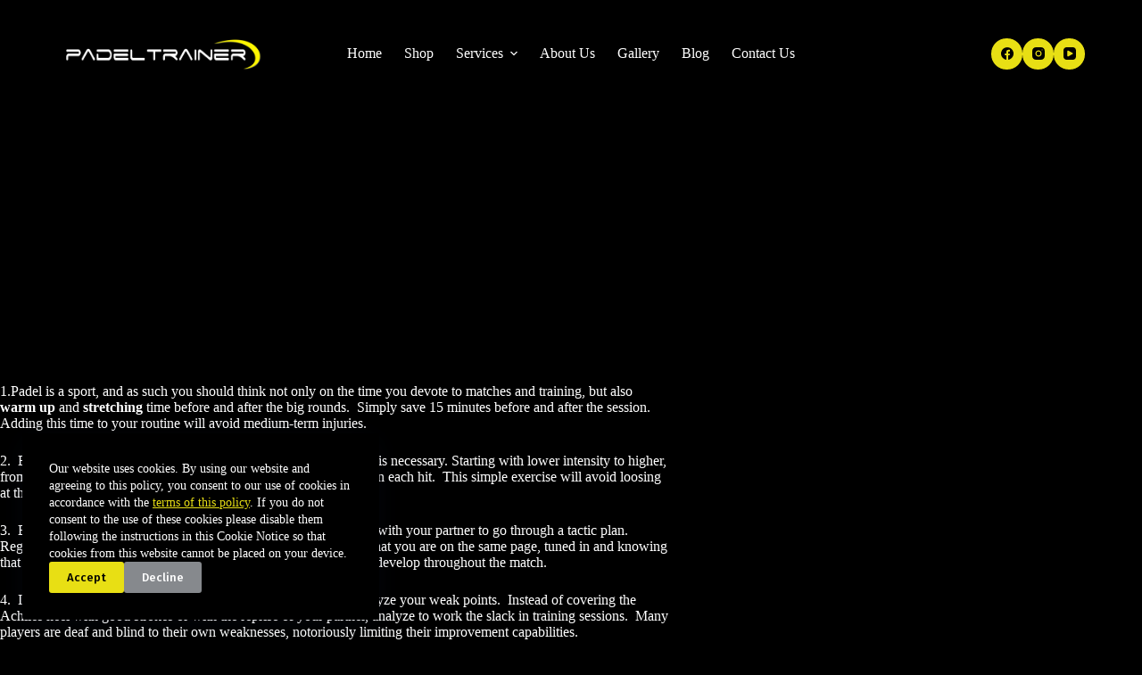

--- FILE ---
content_type: text/html; charset=UTF-8
request_url: https://padeltrainer.com/padel-tips-christmas-special-for-gamechangers
body_size: 17003
content:
<!doctype html>
<html lang="en-US">
<head>
	
	<meta charset="UTF-8">
	<meta name="viewport" content="width=device-width, initial-scale=1, maximum-scale=5, viewport-fit=cover">
	<link rel="profile" href="https://gmpg.org/xfn/11">

	<meta name='robots' content='index, follow, max-image-preview:large, max-snippet:-1, max-video-preview:-1' />

	<!-- This site is optimized with the Yoast SEO plugin v23.5 - https://yoast.com/wordpress/plugins/seo/ -->
	<title>Padel tips: christmas special for gamechangers - Padel Trainer</title>
	<link rel="canonical" href="https://padeltrainer.com/padel-tips-christmas-special-for-gamechangers" />
	<meta property="og:locale" content="en_US" />
	<meta property="og:type" content="article" />
	<meta property="og:title" content="Padel tips: christmas special for gamechangers - Padel Trainer" />
	<meta property="og:description" content="1.Padel is a sport, and as such you should think not only on the time you devote to matches and training, but also warm up and stretching time before and after the big rounds.  Simply save 15 minutes before and after the session. Adding this time to your routine will avoid medium-term injuries. 2.  Before beginning, [&hellip;]" />
	<meta property="og:url" content="https://padeltrainer.com/padel-tips-christmas-special-for-gamechangers" />
	<meta property="og:site_name" content="Padel Trainer" />
	<meta property="article:published_time" content="2017-12-14T19:06:53+00:00" />
	<meta property="article:modified_time" content="2020-08-31T19:07:07+00:00" />
	<meta property="og:image" content="https://padeltrainer.com/wp-content/uploads/2020/08/coldsmooth-tasty..png" />
	<meta property="og:image:width" content="560" />
	<meta property="og:image:height" content="315" />
	<meta property="og:image:type" content="image/png" />
	<meta name="author" content="masini2002" />
	<meta name="twitter:card" content="summary_large_image" />
	<meta name="twitter:label1" content="Written by" />
	<meta name="twitter:data1" content="masini2002" />
	<meta name="twitter:label2" content="Est. reading time" />
	<meta name="twitter:data2" content="3 minutes" />
	<script type="application/ld+json" class="yoast-schema-graph">{"@context":"https://schema.org","@graph":[{"@type":"Article","@id":"https://padeltrainer.com/padel-tips-christmas-special-for-gamechangers#article","isPartOf":{"@id":"https://padeltrainer.com/padel-tips-christmas-special-for-gamechangers"},"author":{"name":"masini2002","@id":"https://padeltrainer.com/#/schema/person/65ea15b81d802d48f2703076d5fd2ebb"},"headline":"Padel tips: christmas special for gamechangers","datePublished":"2017-12-14T19:06:53+00:00","dateModified":"2020-08-31T19:07:07+00:00","mainEntityOfPage":{"@id":"https://padeltrainer.com/padel-tips-christmas-special-for-gamechangers"},"wordCount":661,"commentCount":0,"publisher":{"@id":"https://padeltrainer.com/#organization"},"image":{"@id":"https://padeltrainer.com/padel-tips-christmas-special-for-gamechangers#primaryimage"},"thumbnailUrl":"https://padeltrainer.com/wp-content/uploads/2020/08/coldsmooth-tasty..png","articleSection":["Physical Training"],"inLanguage":"en-US","potentialAction":[{"@type":"CommentAction","name":"Comment","target":["https://padeltrainer.com/padel-tips-christmas-special-for-gamechangers#respond"]}]},{"@type":"WebPage","@id":"https://padeltrainer.com/padel-tips-christmas-special-for-gamechangers","url":"https://padeltrainer.com/padel-tips-christmas-special-for-gamechangers","name":"Padel tips: christmas special for gamechangers - Padel Trainer","isPartOf":{"@id":"https://padeltrainer.com/#website"},"primaryImageOfPage":{"@id":"https://padeltrainer.com/padel-tips-christmas-special-for-gamechangers#primaryimage"},"image":{"@id":"https://padeltrainer.com/padel-tips-christmas-special-for-gamechangers#primaryimage"},"thumbnailUrl":"https://padeltrainer.com/wp-content/uploads/2020/08/coldsmooth-tasty..png","datePublished":"2017-12-14T19:06:53+00:00","dateModified":"2020-08-31T19:07:07+00:00","breadcrumb":{"@id":"https://padeltrainer.com/padel-tips-christmas-special-for-gamechangers#breadcrumb"},"inLanguage":"en-US","potentialAction":[{"@type":"ReadAction","target":["https://padeltrainer.com/padel-tips-christmas-special-for-gamechangers"]}]},{"@type":"ImageObject","inLanguage":"en-US","@id":"https://padeltrainer.com/padel-tips-christmas-special-for-gamechangers#primaryimage","url":"https://padeltrainer.com/wp-content/uploads/2020/08/coldsmooth-tasty..png","contentUrl":"https://padeltrainer.com/wp-content/uploads/2020/08/coldsmooth-tasty..png","width":560,"height":315},{"@type":"BreadcrumbList","@id":"https://padeltrainer.com/padel-tips-christmas-special-for-gamechangers#breadcrumb","itemListElement":[{"@type":"ListItem","position":1,"name":"Home","item":"https://padeltrainer.com/"},{"@type":"ListItem","position":2,"name":"Blog","item":"https://padeltrainer.com/blog"},{"@type":"ListItem","position":3,"name":"Padel tips: christmas special for gamechangers"}]},{"@type":"WebSite","@id":"https://padeltrainer.com/#website","url":"https://padeltrainer.com/","name":"Padel Trainer","description":"International Padel Platform","publisher":{"@id":"https://padeltrainer.com/#organization"},"potentialAction":[{"@type":"SearchAction","target":{"@type":"EntryPoint","urlTemplate":"https://padeltrainer.com/?s={search_term_string}"},"query-input":{"@type":"PropertyValueSpecification","valueRequired":true,"valueName":"search_term_string"}}],"inLanguage":"en-US"},{"@type":"Organization","@id":"https://padeltrainer.com/#organization","name":"Padel Trainer","url":"https://padeltrainer.com/","logo":{"@type":"ImageObject","inLanguage":"en-US","@id":"https://padeltrainer.com/#/schema/logo/image/","url":"https://padeltrainer.com/wp-content/uploads/2020/09/Padel-Trainer-Logov3.png","contentUrl":"https://padeltrainer.com/wp-content/uploads/2020/09/Padel-Trainer-Logov3.png","width":559,"height":100,"caption":"Padel Trainer"},"image":{"@id":"https://padeltrainer.com/#/schema/logo/image/"}},{"@type":"Person","@id":"https://padeltrainer.com/#/schema/person/65ea15b81d802d48f2703076d5fd2ebb","name":"masini2002","image":{"@type":"ImageObject","inLanguage":"en-US","@id":"https://padeltrainer.com/#/schema/person/image/","url":"https://secure.gravatar.com/avatar/525829dda49f70264cee2f212b920040?s=96&d=mm&r=g","contentUrl":"https://secure.gravatar.com/avatar/525829dda49f70264cee2f212b920040?s=96&d=mm&r=g","caption":"masini2002"},"sameAs":["https://padeltrainer.com"],"url":"https://padeltrainer.com/author/masini2002"}]}</script>
	<!-- / Yoast SEO plugin. -->


<link rel='dns-prefetch' href='//netdna.bootstrapcdn.com' />
<link rel='dns-prefetch' href='//fonts.googleapis.com' />
<link rel='dns-prefetch' href='//www.googletagmanager.com' />
<link rel="alternate" type="application/rss+xml" title="Padel Trainer &raquo; Feed" href="https://padeltrainer.com/feed" />
<link rel="alternate" type="application/rss+xml" title="Padel Trainer &raquo; Comments Feed" href="https://padeltrainer.com/comments/feed" />
<link rel="alternate" type="application/rss+xml" title="Padel Trainer &raquo; Padel tips: christmas special for gamechangers Comments Feed" href="https://padeltrainer.com/padel-tips-christmas-special-for-gamechangers/feed" />
<link rel='stylesheet' id='blocksy-dynamic-global-css' href='https://padeltrainer.com/wp-content/uploads/blocksy/css/global.css?ver=76722' media='all' />
<link rel='stylesheet' id='wp-block-library-css' href='https://padeltrainer.com/wp-includes/css/dist/block-library/style.min.css?ver=6.4.7' media='all' />
<style id='global-styles-inline-css'>
body{--wp--preset--color--black: #000000;--wp--preset--color--cyan-bluish-gray: #abb8c3;--wp--preset--color--white: #ffffff;--wp--preset--color--pale-pink: #f78da7;--wp--preset--color--vivid-red: #cf2e2e;--wp--preset--color--luminous-vivid-orange: #ff6900;--wp--preset--color--luminous-vivid-amber: #fcb900;--wp--preset--color--light-green-cyan: #7bdcb5;--wp--preset--color--vivid-green-cyan: #00d084;--wp--preset--color--pale-cyan-blue: #8ed1fc;--wp--preset--color--vivid-cyan-blue: #0693e3;--wp--preset--color--vivid-purple: #9b51e0;--wp--preset--color--palette-color-1: var(--theme-palette-color-1, #e8df14);--wp--preset--color--palette-color-2: var(--theme-palette-color-2, #e8df14);--wp--preset--color--palette-color-3: var(--theme-palette-color-3, #ffffff);--wp--preset--color--palette-color-4: var(--theme-palette-color-4, #000000);--wp--preset--color--palette-color-5: var(--theme-palette-color-5, #313131);--wp--preset--color--palette-color-6: var(--theme-palette-color-6, #f2f5f7);--wp--preset--color--palette-color-7: var(--theme-palette-color-7, #FAFBFC);--wp--preset--color--palette-color-8: var(--theme-palette-color-8, #ffffff);--wp--preset--gradient--vivid-cyan-blue-to-vivid-purple: linear-gradient(135deg,rgba(6,147,227,1) 0%,rgb(155,81,224) 100%);--wp--preset--gradient--light-green-cyan-to-vivid-green-cyan: linear-gradient(135deg,rgb(122,220,180) 0%,rgb(0,208,130) 100%);--wp--preset--gradient--luminous-vivid-amber-to-luminous-vivid-orange: linear-gradient(135deg,rgba(252,185,0,1) 0%,rgba(255,105,0,1) 100%);--wp--preset--gradient--luminous-vivid-orange-to-vivid-red: linear-gradient(135deg,rgba(255,105,0,1) 0%,rgb(207,46,46) 100%);--wp--preset--gradient--very-light-gray-to-cyan-bluish-gray: linear-gradient(135deg,rgb(238,238,238) 0%,rgb(169,184,195) 100%);--wp--preset--gradient--cool-to-warm-spectrum: linear-gradient(135deg,rgb(74,234,220) 0%,rgb(151,120,209) 20%,rgb(207,42,186) 40%,rgb(238,44,130) 60%,rgb(251,105,98) 80%,rgb(254,248,76) 100%);--wp--preset--gradient--blush-light-purple: linear-gradient(135deg,rgb(255,206,236) 0%,rgb(152,150,240) 100%);--wp--preset--gradient--blush-bordeaux: linear-gradient(135deg,rgb(254,205,165) 0%,rgb(254,45,45) 50%,rgb(107,0,62) 100%);--wp--preset--gradient--luminous-dusk: linear-gradient(135deg,rgb(255,203,112) 0%,rgb(199,81,192) 50%,rgb(65,88,208) 100%);--wp--preset--gradient--pale-ocean: linear-gradient(135deg,rgb(255,245,203) 0%,rgb(182,227,212) 50%,rgb(51,167,181) 100%);--wp--preset--gradient--electric-grass: linear-gradient(135deg,rgb(202,248,128) 0%,rgb(113,206,126) 100%);--wp--preset--gradient--midnight: linear-gradient(135deg,rgb(2,3,129) 0%,rgb(40,116,252) 100%);--wp--preset--gradient--juicy-peach: linear-gradient(to right, #ffecd2 0%, #fcb69f 100%);--wp--preset--gradient--young-passion: linear-gradient(to right, #ff8177 0%, #ff867a 0%, #ff8c7f 21%, #f99185 52%, #cf556c 78%, #b12a5b 100%);--wp--preset--gradient--true-sunset: linear-gradient(to right, #fa709a 0%, #fee140 100%);--wp--preset--gradient--morpheus-den: linear-gradient(to top, #30cfd0 0%, #330867 100%);--wp--preset--gradient--plum-plate: linear-gradient(135deg, #667eea 0%, #764ba2 100%);--wp--preset--gradient--aqua-splash: linear-gradient(15deg, #13547a 0%, #80d0c7 100%);--wp--preset--gradient--love-kiss: linear-gradient(to top, #ff0844 0%, #ffb199 100%);--wp--preset--gradient--new-retrowave: linear-gradient(to top, #3b41c5 0%, #a981bb 49%, #ffc8a9 100%);--wp--preset--gradient--plum-bath: linear-gradient(to top, #cc208e 0%, #6713d2 100%);--wp--preset--gradient--high-flight: linear-gradient(to right, #0acffe 0%, #495aff 100%);--wp--preset--gradient--teen-party: linear-gradient(-225deg, #FF057C 0%, #8D0B93 50%, #321575 100%);--wp--preset--gradient--fabled-sunset: linear-gradient(-225deg, #231557 0%, #44107A 29%, #FF1361 67%, #FFF800 100%);--wp--preset--gradient--arielle-smile: radial-gradient(circle 248px at center, #16d9e3 0%, #30c7ec 47%, #46aef7 100%);--wp--preset--gradient--itmeo-branding: linear-gradient(180deg, #2af598 0%, #009efd 100%);--wp--preset--gradient--deep-blue: linear-gradient(to right, #6a11cb 0%, #2575fc 100%);--wp--preset--gradient--strong-bliss: linear-gradient(to right, #f78ca0 0%, #f9748f 19%, #fd868c 60%, #fe9a8b 100%);--wp--preset--gradient--sweet-period: linear-gradient(to top, #3f51b1 0%, #5a55ae 13%, #7b5fac 25%, #8f6aae 38%, #a86aa4 50%, #cc6b8e 62%, #f18271 75%, #f3a469 87%, #f7c978 100%);--wp--preset--gradient--purple-division: linear-gradient(to top, #7028e4 0%, #e5b2ca 100%);--wp--preset--gradient--cold-evening: linear-gradient(to top, #0c3483 0%, #a2b6df 100%, #6b8cce 100%, #a2b6df 100%);--wp--preset--gradient--mountain-rock: linear-gradient(to right, #868f96 0%, #596164 100%);--wp--preset--gradient--desert-hump: linear-gradient(to top, #c79081 0%, #dfa579 100%);--wp--preset--gradient--ethernal-constance: linear-gradient(to top, #09203f 0%, #537895 100%);--wp--preset--gradient--happy-memories: linear-gradient(-60deg, #ff5858 0%, #f09819 100%);--wp--preset--gradient--grown-early: linear-gradient(to top, #0ba360 0%, #3cba92 100%);--wp--preset--gradient--morning-salad: linear-gradient(-225deg, #B7F8DB 0%, #50A7C2 100%);--wp--preset--gradient--night-call: linear-gradient(-225deg, #AC32E4 0%, #7918F2 48%, #4801FF 100%);--wp--preset--gradient--mind-crawl: linear-gradient(-225deg, #473B7B 0%, #3584A7 51%, #30D2BE 100%);--wp--preset--gradient--angel-care: linear-gradient(-225deg, #FFE29F 0%, #FFA99F 48%, #FF719A 100%);--wp--preset--gradient--juicy-cake: linear-gradient(to top, #e14fad 0%, #f9d423 100%);--wp--preset--gradient--rich-metal: linear-gradient(to right, #d7d2cc 0%, #304352 100%);--wp--preset--gradient--mole-hall: linear-gradient(-20deg, #616161 0%, #9bc5c3 100%);--wp--preset--gradient--cloudy-knoxville: linear-gradient(120deg, #fdfbfb 0%, #ebedee 100%);--wp--preset--gradient--soft-grass: linear-gradient(to top, #c1dfc4 0%, #deecdd 100%);--wp--preset--gradient--saint-petersburg: linear-gradient(135deg, #f5f7fa 0%, #c3cfe2 100%);--wp--preset--gradient--everlasting-sky: linear-gradient(135deg, #fdfcfb 0%, #e2d1c3 100%);--wp--preset--gradient--kind-steel: linear-gradient(-20deg, #e9defa 0%, #fbfcdb 100%);--wp--preset--gradient--over-sun: linear-gradient(60deg, #abecd6 0%, #fbed96 100%);--wp--preset--gradient--premium-white: linear-gradient(to top, #d5d4d0 0%, #d5d4d0 1%, #eeeeec 31%, #efeeec 75%, #e9e9e7 100%);--wp--preset--gradient--clean-mirror: linear-gradient(45deg, #93a5cf 0%, #e4efe9 100%);--wp--preset--gradient--wild-apple: linear-gradient(to top, #d299c2 0%, #fef9d7 100%);--wp--preset--gradient--snow-again: linear-gradient(to top, #e6e9f0 0%, #eef1f5 100%);--wp--preset--gradient--confident-cloud: linear-gradient(to top, #dad4ec 0%, #dad4ec 1%, #f3e7e9 100%);--wp--preset--gradient--glass-water: linear-gradient(to top, #dfe9f3 0%, white 100%);--wp--preset--gradient--perfect-white: linear-gradient(-225deg, #E3FDF5 0%, #FFE6FA 100%);--wp--preset--font-size--small: 13px;--wp--preset--font-size--medium: 20px;--wp--preset--font-size--large: clamp(22px, 1.375rem + ((1vw - 3.2px) * 0.625), 30px);--wp--preset--font-size--x-large: clamp(30px, 1.875rem + ((1vw - 3.2px) * 1.563), 50px);--wp--preset--font-size--xx-large: clamp(45px, 2.813rem + ((1vw - 3.2px) * 2.734), 80px);--wp--preset--spacing--20: 0.44rem;--wp--preset--spacing--30: 0.67rem;--wp--preset--spacing--40: 1rem;--wp--preset--spacing--50: 1.5rem;--wp--preset--spacing--60: 2.25rem;--wp--preset--spacing--70: 3.38rem;--wp--preset--spacing--80: 5.06rem;--wp--preset--shadow--natural: 6px 6px 9px rgba(0, 0, 0, 0.2);--wp--preset--shadow--deep: 12px 12px 50px rgba(0, 0, 0, 0.4);--wp--preset--shadow--sharp: 6px 6px 0px rgba(0, 0, 0, 0.2);--wp--preset--shadow--outlined: 6px 6px 0px -3px rgba(255, 255, 255, 1), 6px 6px rgba(0, 0, 0, 1);--wp--preset--shadow--crisp: 6px 6px 0px rgba(0, 0, 0, 1);}body { margin: 0;--wp--style--global--content-size: var(--theme-block-max-width);--wp--style--global--wide-size: var(--theme-block-wide-max-width); }.wp-site-blocks > .alignleft { float: left; margin-right: 2em; }.wp-site-blocks > .alignright { float: right; margin-left: 2em; }.wp-site-blocks > .aligncenter { justify-content: center; margin-left: auto; margin-right: auto; }:where(.wp-site-blocks) > * { margin-block-start: var(--theme-content-spacing); margin-block-end: 0; }:where(.wp-site-blocks) > :first-child:first-child { margin-block-start: 0; }:where(.wp-site-blocks) > :last-child:last-child { margin-block-end: 0; }body { --wp--style--block-gap: var(--theme-content-spacing); }:where(body .is-layout-flow)  > :first-child:first-child{margin-block-start: 0;}:where(body .is-layout-flow)  > :last-child:last-child{margin-block-end: 0;}:where(body .is-layout-flow)  > *{margin-block-start: var(--theme-content-spacing);margin-block-end: 0;}:where(body .is-layout-constrained)  > :first-child:first-child{margin-block-start: 0;}:where(body .is-layout-constrained)  > :last-child:last-child{margin-block-end: 0;}:where(body .is-layout-constrained)  > *{margin-block-start: var(--theme-content-spacing);margin-block-end: 0;}:where(body .is-layout-flex) {gap: var(--theme-content-spacing);}:where(body .is-layout-grid) {gap: var(--theme-content-spacing);}body .is-layout-flow > .alignleft{float: left;margin-inline-start: 0;margin-inline-end: 2em;}body .is-layout-flow > .alignright{float: right;margin-inline-start: 2em;margin-inline-end: 0;}body .is-layout-flow > .aligncenter{margin-left: auto !important;margin-right: auto !important;}body .is-layout-constrained > .alignleft{float: left;margin-inline-start: 0;margin-inline-end: 2em;}body .is-layout-constrained > .alignright{float: right;margin-inline-start: 2em;margin-inline-end: 0;}body .is-layout-constrained > .aligncenter{margin-left: auto !important;margin-right: auto !important;}body .is-layout-constrained > :where(:not(.alignleft):not(.alignright):not(.alignfull)){max-width: var(--wp--style--global--content-size);margin-left: auto !important;margin-right: auto !important;}body .is-layout-constrained > .alignwide{max-width: var(--wp--style--global--wide-size);}body .is-layout-flex{display: flex;}body .is-layout-flex{flex-wrap: wrap;align-items: center;}body .is-layout-flex > *{margin: 0;}body .is-layout-grid{display: grid;}body .is-layout-grid > *{margin: 0;}body{padding-top: 0px;padding-right: 0px;padding-bottom: 0px;padding-left: 0px;}.has-black-color{color: var(--wp--preset--color--black) !important;}.has-cyan-bluish-gray-color{color: var(--wp--preset--color--cyan-bluish-gray) !important;}.has-white-color{color: var(--wp--preset--color--white) !important;}.has-pale-pink-color{color: var(--wp--preset--color--pale-pink) !important;}.has-vivid-red-color{color: var(--wp--preset--color--vivid-red) !important;}.has-luminous-vivid-orange-color{color: var(--wp--preset--color--luminous-vivid-orange) !important;}.has-luminous-vivid-amber-color{color: var(--wp--preset--color--luminous-vivid-amber) !important;}.has-light-green-cyan-color{color: var(--wp--preset--color--light-green-cyan) !important;}.has-vivid-green-cyan-color{color: var(--wp--preset--color--vivid-green-cyan) !important;}.has-pale-cyan-blue-color{color: var(--wp--preset--color--pale-cyan-blue) !important;}.has-vivid-cyan-blue-color{color: var(--wp--preset--color--vivid-cyan-blue) !important;}.has-vivid-purple-color{color: var(--wp--preset--color--vivid-purple) !important;}.has-palette-color-1-color{color: var(--wp--preset--color--palette-color-1) !important;}.has-palette-color-2-color{color: var(--wp--preset--color--palette-color-2) !important;}.has-palette-color-3-color{color: var(--wp--preset--color--palette-color-3) !important;}.has-palette-color-4-color{color: var(--wp--preset--color--palette-color-4) !important;}.has-palette-color-5-color{color: var(--wp--preset--color--palette-color-5) !important;}.has-palette-color-6-color{color: var(--wp--preset--color--palette-color-6) !important;}.has-palette-color-7-color{color: var(--wp--preset--color--palette-color-7) !important;}.has-palette-color-8-color{color: var(--wp--preset--color--palette-color-8) !important;}.has-black-background-color{background-color: var(--wp--preset--color--black) !important;}.has-cyan-bluish-gray-background-color{background-color: var(--wp--preset--color--cyan-bluish-gray) !important;}.has-white-background-color{background-color: var(--wp--preset--color--white) !important;}.has-pale-pink-background-color{background-color: var(--wp--preset--color--pale-pink) !important;}.has-vivid-red-background-color{background-color: var(--wp--preset--color--vivid-red) !important;}.has-luminous-vivid-orange-background-color{background-color: var(--wp--preset--color--luminous-vivid-orange) !important;}.has-luminous-vivid-amber-background-color{background-color: var(--wp--preset--color--luminous-vivid-amber) !important;}.has-light-green-cyan-background-color{background-color: var(--wp--preset--color--light-green-cyan) !important;}.has-vivid-green-cyan-background-color{background-color: var(--wp--preset--color--vivid-green-cyan) !important;}.has-pale-cyan-blue-background-color{background-color: var(--wp--preset--color--pale-cyan-blue) !important;}.has-vivid-cyan-blue-background-color{background-color: var(--wp--preset--color--vivid-cyan-blue) !important;}.has-vivid-purple-background-color{background-color: var(--wp--preset--color--vivid-purple) !important;}.has-palette-color-1-background-color{background-color: var(--wp--preset--color--palette-color-1) !important;}.has-palette-color-2-background-color{background-color: var(--wp--preset--color--palette-color-2) !important;}.has-palette-color-3-background-color{background-color: var(--wp--preset--color--palette-color-3) !important;}.has-palette-color-4-background-color{background-color: var(--wp--preset--color--palette-color-4) !important;}.has-palette-color-5-background-color{background-color: var(--wp--preset--color--palette-color-5) !important;}.has-palette-color-6-background-color{background-color: var(--wp--preset--color--palette-color-6) !important;}.has-palette-color-7-background-color{background-color: var(--wp--preset--color--palette-color-7) !important;}.has-palette-color-8-background-color{background-color: var(--wp--preset--color--palette-color-8) !important;}.has-black-border-color{border-color: var(--wp--preset--color--black) !important;}.has-cyan-bluish-gray-border-color{border-color: var(--wp--preset--color--cyan-bluish-gray) !important;}.has-white-border-color{border-color: var(--wp--preset--color--white) !important;}.has-pale-pink-border-color{border-color: var(--wp--preset--color--pale-pink) !important;}.has-vivid-red-border-color{border-color: var(--wp--preset--color--vivid-red) !important;}.has-luminous-vivid-orange-border-color{border-color: var(--wp--preset--color--luminous-vivid-orange) !important;}.has-luminous-vivid-amber-border-color{border-color: var(--wp--preset--color--luminous-vivid-amber) !important;}.has-light-green-cyan-border-color{border-color: var(--wp--preset--color--light-green-cyan) !important;}.has-vivid-green-cyan-border-color{border-color: var(--wp--preset--color--vivid-green-cyan) !important;}.has-pale-cyan-blue-border-color{border-color: var(--wp--preset--color--pale-cyan-blue) !important;}.has-vivid-cyan-blue-border-color{border-color: var(--wp--preset--color--vivid-cyan-blue) !important;}.has-vivid-purple-border-color{border-color: var(--wp--preset--color--vivid-purple) !important;}.has-palette-color-1-border-color{border-color: var(--wp--preset--color--palette-color-1) !important;}.has-palette-color-2-border-color{border-color: var(--wp--preset--color--palette-color-2) !important;}.has-palette-color-3-border-color{border-color: var(--wp--preset--color--palette-color-3) !important;}.has-palette-color-4-border-color{border-color: var(--wp--preset--color--palette-color-4) !important;}.has-palette-color-5-border-color{border-color: var(--wp--preset--color--palette-color-5) !important;}.has-palette-color-6-border-color{border-color: var(--wp--preset--color--palette-color-6) !important;}.has-palette-color-7-border-color{border-color: var(--wp--preset--color--palette-color-7) !important;}.has-palette-color-8-border-color{border-color: var(--wp--preset--color--palette-color-8) !important;}.has-vivid-cyan-blue-to-vivid-purple-gradient-background{background: var(--wp--preset--gradient--vivid-cyan-blue-to-vivid-purple) !important;}.has-light-green-cyan-to-vivid-green-cyan-gradient-background{background: var(--wp--preset--gradient--light-green-cyan-to-vivid-green-cyan) !important;}.has-luminous-vivid-amber-to-luminous-vivid-orange-gradient-background{background: var(--wp--preset--gradient--luminous-vivid-amber-to-luminous-vivid-orange) !important;}.has-luminous-vivid-orange-to-vivid-red-gradient-background{background: var(--wp--preset--gradient--luminous-vivid-orange-to-vivid-red) !important;}.has-very-light-gray-to-cyan-bluish-gray-gradient-background{background: var(--wp--preset--gradient--very-light-gray-to-cyan-bluish-gray) !important;}.has-cool-to-warm-spectrum-gradient-background{background: var(--wp--preset--gradient--cool-to-warm-spectrum) !important;}.has-blush-light-purple-gradient-background{background: var(--wp--preset--gradient--blush-light-purple) !important;}.has-blush-bordeaux-gradient-background{background: var(--wp--preset--gradient--blush-bordeaux) !important;}.has-luminous-dusk-gradient-background{background: var(--wp--preset--gradient--luminous-dusk) !important;}.has-pale-ocean-gradient-background{background: var(--wp--preset--gradient--pale-ocean) !important;}.has-electric-grass-gradient-background{background: var(--wp--preset--gradient--electric-grass) !important;}.has-midnight-gradient-background{background: var(--wp--preset--gradient--midnight) !important;}.has-juicy-peach-gradient-background{background: var(--wp--preset--gradient--juicy-peach) !important;}.has-young-passion-gradient-background{background: var(--wp--preset--gradient--young-passion) !important;}.has-true-sunset-gradient-background{background: var(--wp--preset--gradient--true-sunset) !important;}.has-morpheus-den-gradient-background{background: var(--wp--preset--gradient--morpheus-den) !important;}.has-plum-plate-gradient-background{background: var(--wp--preset--gradient--plum-plate) !important;}.has-aqua-splash-gradient-background{background: var(--wp--preset--gradient--aqua-splash) !important;}.has-love-kiss-gradient-background{background: var(--wp--preset--gradient--love-kiss) !important;}.has-new-retrowave-gradient-background{background: var(--wp--preset--gradient--new-retrowave) !important;}.has-plum-bath-gradient-background{background: var(--wp--preset--gradient--plum-bath) !important;}.has-high-flight-gradient-background{background: var(--wp--preset--gradient--high-flight) !important;}.has-teen-party-gradient-background{background: var(--wp--preset--gradient--teen-party) !important;}.has-fabled-sunset-gradient-background{background: var(--wp--preset--gradient--fabled-sunset) !important;}.has-arielle-smile-gradient-background{background: var(--wp--preset--gradient--arielle-smile) !important;}.has-itmeo-branding-gradient-background{background: var(--wp--preset--gradient--itmeo-branding) !important;}.has-deep-blue-gradient-background{background: var(--wp--preset--gradient--deep-blue) !important;}.has-strong-bliss-gradient-background{background: var(--wp--preset--gradient--strong-bliss) !important;}.has-sweet-period-gradient-background{background: var(--wp--preset--gradient--sweet-period) !important;}.has-purple-division-gradient-background{background: var(--wp--preset--gradient--purple-division) !important;}.has-cold-evening-gradient-background{background: var(--wp--preset--gradient--cold-evening) !important;}.has-mountain-rock-gradient-background{background: var(--wp--preset--gradient--mountain-rock) !important;}.has-desert-hump-gradient-background{background: var(--wp--preset--gradient--desert-hump) !important;}.has-ethernal-constance-gradient-background{background: var(--wp--preset--gradient--ethernal-constance) !important;}.has-happy-memories-gradient-background{background: var(--wp--preset--gradient--happy-memories) !important;}.has-grown-early-gradient-background{background: var(--wp--preset--gradient--grown-early) !important;}.has-morning-salad-gradient-background{background: var(--wp--preset--gradient--morning-salad) !important;}.has-night-call-gradient-background{background: var(--wp--preset--gradient--night-call) !important;}.has-mind-crawl-gradient-background{background: var(--wp--preset--gradient--mind-crawl) !important;}.has-angel-care-gradient-background{background: var(--wp--preset--gradient--angel-care) !important;}.has-juicy-cake-gradient-background{background: var(--wp--preset--gradient--juicy-cake) !important;}.has-rich-metal-gradient-background{background: var(--wp--preset--gradient--rich-metal) !important;}.has-mole-hall-gradient-background{background: var(--wp--preset--gradient--mole-hall) !important;}.has-cloudy-knoxville-gradient-background{background: var(--wp--preset--gradient--cloudy-knoxville) !important;}.has-soft-grass-gradient-background{background: var(--wp--preset--gradient--soft-grass) !important;}.has-saint-petersburg-gradient-background{background: var(--wp--preset--gradient--saint-petersburg) !important;}.has-everlasting-sky-gradient-background{background: var(--wp--preset--gradient--everlasting-sky) !important;}.has-kind-steel-gradient-background{background: var(--wp--preset--gradient--kind-steel) !important;}.has-over-sun-gradient-background{background: var(--wp--preset--gradient--over-sun) !important;}.has-premium-white-gradient-background{background: var(--wp--preset--gradient--premium-white) !important;}.has-clean-mirror-gradient-background{background: var(--wp--preset--gradient--clean-mirror) !important;}.has-wild-apple-gradient-background{background: var(--wp--preset--gradient--wild-apple) !important;}.has-snow-again-gradient-background{background: var(--wp--preset--gradient--snow-again) !important;}.has-confident-cloud-gradient-background{background: var(--wp--preset--gradient--confident-cloud) !important;}.has-glass-water-gradient-background{background: var(--wp--preset--gradient--glass-water) !important;}.has-perfect-white-gradient-background{background: var(--wp--preset--gradient--perfect-white) !important;}.has-small-font-size{font-size: var(--wp--preset--font-size--small) !important;}.has-medium-font-size{font-size: var(--wp--preset--font-size--medium) !important;}.has-large-font-size{font-size: var(--wp--preset--font-size--large) !important;}.has-x-large-font-size{font-size: var(--wp--preset--font-size--x-large) !important;}.has-xx-large-font-size{font-size: var(--wp--preset--font-size--xx-large) !important;}
.wp-block-navigation a:where(:not(.wp-element-button)){color: inherit;}
.wp-block-pullquote{font-size: clamp(0.984em, 0.984rem + ((1vw - 0.2em) * 0.645), 1.5em);line-height: 1.6;}
</style>
<link rel='stylesheet' id='contact-form-7-css' href='https://padeltrainer.com/wp-content/plugins/contact-form-7/includes/css/styles.css?ver=5.7.6' media='all' />
<link rel='stylesheet' id='finalTilesGallery_stylesheet-css' href='https://padeltrainer.com/wp-content/plugins/final-tiles-grid-gallery-lite/scripts/ftg.css?ver=3.5.8' media='all' />
<link rel='stylesheet' id='fontawesome_stylesheet-css' href='//netdna.bootstrapcdn.com/font-awesome/4.7.0/css/font-awesome.css?ver=6.4.7' media='all' />
<link rel='stylesheet' id='parent-style-css' href='https://padeltrainer.com/wp-content/themes/blocksy/style.css?ver=6.4.7' media='all' />
<link rel='stylesheet' id='ct-main-styles-css' href='https://padeltrainer.com/wp-content/themes/blocksy/static/bundle/main.min.css?ver=2.0.16' media='all' />
<link rel='stylesheet' id='blocksy-ext-cookies-consent-styles-css' href='https://padeltrainer.com/wp-content/plugins/blocksy-companion/framework/extensions/cookies-consent/static/bundle/main.min.css?ver=2.0.16' media='all' />
<link rel='stylesheet' id='blocksy-fonts-font-source-google-css' href='https://fonts.googleapis.com/css2?family=Fira%20Sans:wght@400;500;600;700&#038;display=swap' media='all' />
<link rel='stylesheet' id='ct-page-title-styles-css' href='https://padeltrainer.com/wp-content/themes/blocksy/static/bundle/page-title.min.css?ver=2.0.16' media='all' />
<link rel='stylesheet' id='ct-share-box-styles-css' href='https://padeltrainer.com/wp-content/themes/blocksy/static/bundle/share-box.min.css?ver=2.0.16' media='all' />
<link rel='stylesheet' id='ct-posts-nav-styles-css' href='https://padeltrainer.com/wp-content/themes/blocksy/static/bundle/posts-nav.min.css?ver=2.0.16' media='all' />
<link rel='stylesheet' id='ct-cf-7-styles-css' href='https://padeltrainer.com/wp-content/themes/blocksy/static/bundle/cf-7.min.css?ver=2.0.16' media='all' />
<style id='block-visibility-screen-size-styles-inline-css'>
/* Large screens (desktops, 992px and up) */
@media ( min-width: 992px ) {
	.block-visibility-hide-large-screen {
		display: none !important;
	}
}

/* Medium screens (tablets, between 768px and 992px) */
@media ( min-width: 768px ) and ( max-width: 991.98px ) {
	.block-visibility-hide-medium-screen {
		display: none !important;
	}
}

/* Small screens (mobile devices, less than 768px) */
@media ( max-width: 767.98px ) {
	.block-visibility-hide-small-screen {
		display: none !important;
	}
}
</style>
<script src="https://padeltrainer.com/wp-includes/js/jquery/jquery.min.js?ver=3.7.1" id="jquery-core-js"></script>
<script src="https://padeltrainer.com/wp-includes/js/jquery/jquery-migrate.min.js?ver=3.4.1" id="jquery-migrate-js"></script>
<link rel="https://api.w.org/" href="https://padeltrainer.com/wp-json/" /><link rel="alternate" type="application/json" href="https://padeltrainer.com/wp-json/wp/v2/posts/1019" /><link rel="EditURI" type="application/rsd+xml" title="RSD" href="https://padeltrainer.com/xmlrpc.php?rsd" />
<meta name="generator" content="WordPress 6.4.7" />
<link rel='shortlink' href='https://padeltrainer.com/?p=1019' />
<link rel="alternate" type="application/json+oembed" href="https://padeltrainer.com/wp-json/oembed/1.0/embed?url=https%3A%2F%2Fpadeltrainer.com%2Fpadel-tips-christmas-special-for-gamechangers" />
<link rel="alternate" type="text/xml+oembed" href="https://padeltrainer.com/wp-json/oembed/1.0/embed?url=https%3A%2F%2Fpadeltrainer.com%2Fpadel-tips-christmas-special-for-gamechangers&#038;format=xml" />
<meta name="generator" content="Site Kit by Google 1.170.0" /><noscript><link rel='stylesheet' href='https://padeltrainer.com/wp-content/themes/blocksy/static/bundle/no-scripts.min.css' type='text/css'></noscript>
<link rel="icon" href="https://padeltrainer.com/wp-content/uploads/2020/08/Tennis-Ball-icon-100x100.png" sizes="32x32" />
<link rel="icon" href="https://padeltrainer.com/wp-content/uploads/2020/08/Tennis-Ball-icon.png" sizes="192x192" />
<link rel="apple-touch-icon" href="https://padeltrainer.com/wp-content/uploads/2020/08/Tennis-Ball-icon.png" />
<meta name="msapplication-TileImage" content="https://padeltrainer.com/wp-content/uploads/2020/08/Tennis-Ball-icon.png" />
	</head>


<body class="post-template-default single single-post postid-1019 single-format-standard wp-custom-logo wp-embed-responsive" data-link="type-2" data-prefix="single_blog_post" data-header="type-1" data-footer="type-1" itemscope="itemscope" itemtype="https://schema.org/Blog" >

<a class="skip-link show-on-focus" href="#main">
	Skip to content</a>

<div class="ct-drawer-canvas" data-location="start" ><div id="offcanvas" class="ct-panel ct-header" data-behaviour="right-side" ><div class="ct-panel-inner">
		<div class="ct-panel-actions">
			
			<button class="ct-toggle-close" data-type="type-1" aria-label="Close drawer">
				<svg class="ct-icon" width="12" height="12" viewBox="0 0 15 15"><path d="M1 15a1 1 0 01-.71-.29 1 1 0 010-1.41l5.8-5.8-5.8-5.8A1 1 0 011.7.29l5.8 5.8 5.8-5.8a1 1 0 011.41 1.41l-5.8 5.8 5.8 5.8a1 1 0 01-1.41 1.41l-5.8-5.8-5.8 5.8A1 1 0 011 15z"/></svg>
			</button>
		</div>
		<div class="ct-panel-content" data-device="desktop" ><div class="ct-panel-content-inner"></div></div><div class="ct-panel-content" data-device="mobile" ><div class="ct-panel-content-inner">
<nav
	class="mobile-menu has-submenu"
	data-id="mobile-menu" data-interaction="click" data-toggle-type="type-1" 	aria-label="Off Canvas Menu">
	<ul id="menu-principal-1" role="menubar"><li class="menu-item menu-item-type-post_type menu-item-object-page menu-item-home menu-item-105" role="none"><a href="https://padeltrainer.com/" class="ct-menu-link" role="menuitem">Home</a></li>
<li class="menu-item menu-item-type-post_type menu-item-object-page menu-item-3129" role="none"><a href="https://padeltrainer.com/shop" class="ct-menu-link" role="menuitem">Shop</a></li>
<li class="menu-item menu-item-type-custom menu-item-object-custom menu-item-has-children menu-item-3201" role="none"><span class="ct-sub-menu-parent"><a href="#" class="ct-menu-link" role="menuitem">Services</a><button class="ct-toggle-dropdown-mobile" aria-label="Expand dropdown menu" aria-haspopup="true" aria-expanded="false" role="menuitem" ><svg class="ct-icon toggle-icon-1" width="15" height="15" viewBox="0 0 15 15"><path d="M3.9,5.1l3.6,3.6l3.6-3.6l1.4,0.7l-5,5l-5-5L3.9,5.1z"/></svg></button></span>
<ul class="sub-menu" role="menu">
	<li class="menu-item menu-item-type-post_type menu-item-object-page menu-item-3200" role="none"><a href="https://padeltrainer.com/padel-management-institute-info" class="ct-menu-link" role="menuitem">Padel Management Institute</a></li>
	<li class="menu-item menu-item-type-post_type menu-item-object-page menu-item-2606" role="none"><a href="https://padeltrainer.com/womens-padel-training" class="ct-menu-link" role="menuitem">Women´s Training</a></li>
</ul>
</li>
<li class="menu-item menu-item-type-post_type menu-item-object-page menu-item-106" role="none"><a href="https://padeltrainer.com/about-us" class="ct-menu-link" role="menuitem">About Us</a></li>
<li class="menu-item menu-item-type-post_type menu-item-object-page menu-item-109" role="none"><a href="https://padeltrainer.com/gallery" class="ct-menu-link" role="menuitem">Gallery</a></li>
<li class="menu-item menu-item-type-post_type menu-item-object-page current_page_parent menu-item-107" role="none"><a href="https://padeltrainer.com/blog" class="ct-menu-link" role="menuitem">Blog</a></li>
<li class="menu-item menu-item-type-post_type menu-item-object-page menu-item-108" role="none"><a href="https://padeltrainer.com/contact" class="ct-menu-link" role="menuitem">Contact Us</a></li>
</ul></nav>


<div
	class="ct-header-socials "
	data-id="socials" >

	
		<div class="ct-social-box" data-color="custom" data-icon-size="custom" data-icons-type="rounded:solid"  >
			
			
							
				<a href="https://www.facebook.com/padeltrainercom/" data-network="facebook" aria-label="Facebook" target="_blank" rel="noopener" >
					<span class="ct-icon-container" >
					<svg
					width="20px"
					height="20px"
					viewBox="0 0 20 20"
					aria-hidden="true">
						<path d="M20,10.1c0-5.5-4.5-10-10-10S0,4.5,0,10.1c0,5,3.7,9.1,8.4,9.9v-7H5.9v-2.9h2.5V7.9C8.4,5.4,9.9,4,12.2,4c1.1,0,2.2,0.2,2.2,0.2v2.5h-1.3c-1.2,0-1.6,0.8-1.6,1.6v1.9h2.8L13.9,13h-2.3v7C16.3,19.2,20,15.1,20,10.1z"/>
					</svg>
				</span>				</a>
							
				<a href="https://www.instagram.com/padeltrainer_officiaL/" data-network="instagram" aria-label="Instagram" target="_blank" rel="noopener" >
					<span class="ct-icon-container" >
					<svg
					width="20"
					height="20"
					viewBox="0 0 20 20"
					aria-hidden="true">
						<circle cx="10" cy="10" r="3.3"/>
						<path d="M14.2,0H5.8C2.6,0,0,2.6,0,5.8v8.3C0,17.4,2.6,20,5.8,20h8.3c3.2,0,5.8-2.6,5.8-5.8V5.8C20,2.6,17.4,0,14.2,0zM10,15c-2.8,0-5-2.2-5-5s2.2-5,5-5s5,2.2,5,5S12.8,15,10,15z M15.8,5C15.4,5,15,4.6,15,4.2s0.4-0.8,0.8-0.8s0.8,0.4,0.8,0.8S16.3,5,15.8,5z"/>
					</svg>
				</span>				</a>
							
				<a href="https://www.youtube.com/channel/UCrUz4BBaXwrtGw9PtM1HonQ" data-network="youtube" aria-label="YouTube" target="_blank" rel="noopener" >
					<span class="ct-icon-container" >
					<svg
					width="20"
					height="20"
					viewbox="0 0 20 20"
					aria-hidden="true">
						<path d="M15,0H5C2.2,0,0,2.2,0,5v10c0,2.8,2.2,5,5,5h10c2.8,0,5-2.2,5-5V5C20,2.2,17.8,0,15,0z M14.5,10.9l-6.8,3.8c-0.1,0.1-0.3,0.1-0.5,0.1c-0.5,0-1-0.4-1-1l0,0V6.2c0-0.5,0.4-1,1-1c0.2,0,0.3,0,0.5,0.1l6.8,3.8c0.5,0.3,0.7,0.8,0.4,1.3C14.8,10.6,14.6,10.8,14.5,10.9z"/>
					</svg>
				</span>				</a>
			
			
					</div>

	
</div>
</div></div></div></div>
	<a href="#main-container" class="ct-back-to-top ct-hidden-sm"
		data-shape="circle"
		data-alignment="right"
		title="Go to top" aria-label="Go to top" hidden>

		<svg class="ct-icon" width="15" height="15" viewBox="0 0 20 20"><path d="M1 17.5h18c.2 0 .4-.1.5-.2.2-.1.3-.2.4-.4.1-.2.1-.3.1-.5s-.1-.3-.2-.5l-9-13c-.2-.3-.5-.4-.8-.4-.4 0-.6.1-.8.4l-9 13c-.1.2-.2.3-.2.5s0 .4.1.5c.1.2.2.3.4.4s.3.2.5.2zm9-12.3l7.1 10.2H2.9L10 5.2z"/></svg>	</a>

	

	<div class="cookie-notification ct-fade-in-start" data-period="forever" data-type="type-1">

		<div class="container">
							<div class="ct-cookies-content"><p>Our website uses cookies. By using our website and agreeing to this policy, you consent to our use of cookies in accordance with the <a href="https://padeltrainer.com/cookies-policy">terms of this policy</a>. If you do not consent to the use of these cookies please disable them following the instructions in this Cookie Notice so that cookies from this website cannot be placed on your device.</p></div>
			
			<div class="ct-button-group">
				<button type="button" class="ct-button ct-cookies-accept-button">Accept</button>

				<button type="button" class="ct-button ct-cookies-decline-button">Decline</button>
			</div>
		</div>
	</div>
	</div>
<div id="main-container">
	<header id="header" class="ct-header" data-id="type-1" itemscope="" itemtype="https://schema.org/WPHeader" ><div data-device="desktop" ><div data-row="middle" data-column-set="3" ><div class="ct-container" ><div data-column="start" data-placements="1" ><div data-items="primary" >
<div	class="site-branding"
	data-id="logo" 		itemscope="itemscope" itemtype="https://schema.org/Organization" >

			<a href="https://padeltrainer.com/" class="site-logo-container" rel="home" itemprop="url" ><img width="559" height="100" src="https://padeltrainer.com/wp-content/uploads/2020/09/Padel-Trainer-Logov3.png" class="default-logo" alt="Padel Trainer" itemprop="logo" decoding="async" fetchpriority="high" srcset="https://padeltrainer.com/wp-content/uploads/2020/09/Padel-Trainer-Logov3.png 559w, https://padeltrainer.com/wp-content/uploads/2020/09/Padel-Trainer-Logov3-300x54.png 300w" sizes="(max-width: 559px) 100vw, 559px" /></a>	
	</div>

</div></div><div data-column="middle" ><div data-items="" >
<nav
	id="header-menu-1"
	class="header-menu-1"
	data-id="menu" data-interaction="hover" 	data-menu="type-2:center"
	data-dropdown="type-1:simple"		data-responsive="no"	itemscope="" itemtype="https://schema.org/SiteNavigationElement" 	aria-label="Header Menu">

	<ul id="menu-principal" class="menu" role="menubar"><li id="menu-item-105" class="menu-item menu-item-type-post_type menu-item-object-page menu-item-home menu-item-105" role="none"><a href="https://padeltrainer.com/" class="ct-menu-link" role="menuitem">Home</a></li>
<li id="menu-item-3129" class="menu-item menu-item-type-post_type menu-item-object-page menu-item-3129" role="none"><a href="https://padeltrainer.com/shop" class="ct-menu-link" role="menuitem">Shop</a></li>
<li id="menu-item-3201" class="menu-item menu-item-type-custom menu-item-object-custom menu-item-has-children menu-item-3201 animated-submenu" role="none"><a href="#" class="ct-menu-link" role="menuitem">Services<span class="ct-toggle-dropdown-desktop"><svg class="ct-icon" width="8" height="8" viewBox="0 0 15 15"><path d="M2.1,3.2l5.4,5.4l5.4-5.4L15,4.3l-7.5,7.5L0,4.3L2.1,3.2z"/></svg></span></a><button class="ct-toggle-dropdown-desktop-ghost" aria-label="Expand dropdown menu" aria-haspopup="true" aria-expanded="false" role="menuitem" ></button>
<ul class="sub-menu" role="menu">
	<li id="menu-item-3200" class="menu-item menu-item-type-post_type menu-item-object-page menu-item-3200" role="none"><a href="https://padeltrainer.com/padel-management-institute-info" class="ct-menu-link" role="menuitem">Padel Management Institute</a></li>
	<li id="menu-item-2606" class="menu-item menu-item-type-post_type menu-item-object-page menu-item-2606" role="none"><a href="https://padeltrainer.com/womens-padel-training" class="ct-menu-link" role="menuitem">Women´s Training</a></li>
</ul>
</li>
<li id="menu-item-106" class="menu-item menu-item-type-post_type menu-item-object-page menu-item-106" role="none"><a href="https://padeltrainer.com/about-us" class="ct-menu-link" role="menuitem">About Us</a></li>
<li id="menu-item-109" class="menu-item menu-item-type-post_type menu-item-object-page menu-item-109" role="none"><a href="https://padeltrainer.com/gallery" class="ct-menu-link" role="menuitem">Gallery</a></li>
<li id="menu-item-107" class="menu-item menu-item-type-post_type menu-item-object-page current_page_parent menu-item-107" role="none"><a href="https://padeltrainer.com/blog" class="ct-menu-link" role="menuitem">Blog</a></li>
<li id="menu-item-108" class="menu-item menu-item-type-post_type menu-item-object-page menu-item-108" role="none"><a href="https://padeltrainer.com/contact" class="ct-menu-link" role="menuitem">Contact Us</a></li>
</ul></nav>

</div></div><div data-column="end" data-placements="1" ><div data-items="primary" >
<div
	class="ct-header-socials "
	data-id="socials" >

	
		<div class="ct-social-box" data-color="custom" data-icon-size="custom" data-icons-type="rounded:solid"  >
			
			
							
				<a href="https://www.facebook.com/padeltrainercom/" data-network="facebook" aria-label="Facebook" target="_blank" rel="noopener" >
					<span class="ct-icon-container" >
					<svg
					width="20px"
					height="20px"
					viewBox="0 0 20 20"
					aria-hidden="true">
						<path d="M20,10.1c0-5.5-4.5-10-10-10S0,4.5,0,10.1c0,5,3.7,9.1,8.4,9.9v-7H5.9v-2.9h2.5V7.9C8.4,5.4,9.9,4,12.2,4c1.1,0,2.2,0.2,2.2,0.2v2.5h-1.3c-1.2,0-1.6,0.8-1.6,1.6v1.9h2.8L13.9,13h-2.3v7C16.3,19.2,20,15.1,20,10.1z"/>
					</svg>
				</span>				</a>
							
				<a href="https://www.instagram.com/padeltrainer_officiaL/" data-network="instagram" aria-label="Instagram" target="_blank" rel="noopener" >
					<span class="ct-icon-container" >
					<svg
					width="20"
					height="20"
					viewBox="0 0 20 20"
					aria-hidden="true">
						<circle cx="10" cy="10" r="3.3"/>
						<path d="M14.2,0H5.8C2.6,0,0,2.6,0,5.8v8.3C0,17.4,2.6,20,5.8,20h8.3c3.2,0,5.8-2.6,5.8-5.8V5.8C20,2.6,17.4,0,14.2,0zM10,15c-2.8,0-5-2.2-5-5s2.2-5,5-5s5,2.2,5,5S12.8,15,10,15z M15.8,5C15.4,5,15,4.6,15,4.2s0.4-0.8,0.8-0.8s0.8,0.4,0.8,0.8S16.3,5,15.8,5z"/>
					</svg>
				</span>				</a>
							
				<a href="https://www.youtube.com/channel/UCrUz4BBaXwrtGw9PtM1HonQ" data-network="youtube" aria-label="YouTube" target="_blank" rel="noopener" >
					<span class="ct-icon-container" >
					<svg
					width="20"
					height="20"
					viewbox="0 0 20 20"
					aria-hidden="true">
						<path d="M15,0H5C2.2,0,0,2.2,0,5v10c0,2.8,2.2,5,5,5h10c2.8,0,5-2.2,5-5V5C20,2.2,17.8,0,15,0z M14.5,10.9l-6.8,3.8c-0.1,0.1-0.3,0.1-0.5,0.1c-0.5,0-1-0.4-1-1l0,0V6.2c0-0.5,0.4-1,1-1c0.2,0,0.3,0,0.5,0.1l6.8,3.8c0.5,0.3,0.7,0.8,0.4,1.3C14.8,10.6,14.6,10.8,14.5,10.9z"/>
					</svg>
				</span>				</a>
			
			
					</div>

	
</div>
</div></div></div></div></div><div data-device="mobile" ><div data-row="middle" data-column-set="2" ><div class="ct-container" ><div data-column="start" data-placements="1" ><div data-items="primary" >
<div	class="site-branding"
	data-id="logo" 		>

			<a href="https://padeltrainer.com/" class="site-logo-container" rel="home" itemprop="url" ><img width="559" height="100" src="https://padeltrainer.com/wp-content/uploads/2020/09/Padel-Trainer-Logov3.png" class="default-logo" alt="Padel Trainer" itemprop="logo" decoding="async" srcset="https://padeltrainer.com/wp-content/uploads/2020/09/Padel-Trainer-Logov3.png 559w, https://padeltrainer.com/wp-content/uploads/2020/09/Padel-Trainer-Logov3-300x54.png 300w" sizes="(max-width: 559px) 100vw, 559px" /></a>	
	</div>

</div></div><div data-column="end" data-placements="1" ><div data-items="primary" >
<button
	data-toggle-panel="#offcanvas"
	class="ct-header-trigger ct-toggle "
	data-design="simple"
	data-label="right"
	aria-label="Menu"
	data-id="trigger" >

	<span class="ct-label ct-hidden-sm ct-hidden-md ct-hidden-lg">Menu</span>

	<svg
		class="ct-icon"
		width="18" height="14" viewBox="0 0 18 14"
		aria-hidden="true"
		data-type="type-2">

		<rect y="0.00" width="18" height="1.7" rx="1"/>
		<rect y="6.15" width="18" height="1.7" rx="1"/>
		<rect y="12.3" width="18" height="1.7" rx="1"/>
	</svg>
</button>
</div></div></div></div></div></header>
	<main id="main" class="site-main hfeed" itemscope="itemscope" itemtype="https://schema.org/CreativeWork" >

		
<div class="hero-section" data-type="type-2" >
			<figure>
			<div class="ct-media-container" ><img width="560" height="315" src="https://padeltrainer.com/wp-content/uploads/2020/08/coldsmooth-tasty..png" class="attachment-full size-full" alt="" loading="lazy" decoding="async" srcset="https://padeltrainer.com/wp-content/uploads/2020/08/coldsmooth-tasty..png 560w, https://padeltrainer.com/wp-content/uploads/2020/08/coldsmooth-tasty.-300x169.png 300w" sizes="(max-width: 560px) 100vw, 560px" itemprop="image" /></div>		</figure>
	
			<header class="entry-header ct-container-narrow">
			<h1 class="page-title" title="Padel tips: christmas special for gamechangers" itemprop="headline" >Padel tips: christmas special for gamechangers</h1><ul class="entry-meta" data-type="simple:slash"  ><li class="meta-categories" data-type="simple"><a href="https://padeltrainer.com/category/physical-training" rel="tag" class="ct-term-10" >Physical Training</a></li></ul>		</header>
	</div>



	<div
		class="ct-container-full"
				data-content="narrow"		data-vertical-spacing="top:bottom">

		
		
	<article
		id="post-1019"
		class="post-1019 post type-post status-publish format-standard has-post-thumbnail hentry category-physical-training">

		
		
		
		<div class="entry-content">
			<p>1.Padel is a sport, and as such you should think not only on the time you devote to matches and training, but also <strong>warm up</strong> and <strong>stretching</strong> time before and after the big rounds.  Simply save 15 minutes before and after the session. Adding this time to your routine will avoid medium-term injuries.</p>
<p>2.  Before beginning, any game or training session stroke warm-up is necessary. Starting with lower intensity to higher, from least difficulty to a higher one so your confidence is build up in each hit.  This simple exercise will avoid loosing at the beginning of your games.</p>
<p>3.  Before beginning your game make sure you have set aside time with your partner to go through a tactic plan. Regardless of how simple or complex it might be, the idea here is that you are on the same page, tuned in and knowing that you can trust in each other because you have a backup plan to develop throughout the match.</p>
<p>4.  In the same spirit, have some time at the end of the game to analyze your weak points.  Instead of covering the Achiles heel with good strokes or with the reprise of your partner, analyze to work the slack in training sessions.  Many players are deaf and blind to their own weaknesses, notoriously limiting their improvement capabilities.</p>
<p>5.  Once you detect an error that you want to correct, whether technical, tactical or physical, apply the 20 x 20 x 20 rule.  Twenty series of twenty repetitions for twenty days.  Your brain will be able to mechanically fixate the change you are trying to correct, imprinting the right neural responses needed to avoid mistakes to occur again.</p>
<p>6.  Analyze players of the professional padel circuits and try to identify with one of them. Choose the one who your feel develops the game in the same light as you.  Build an archetype, observe closely, scrutinize the movement and the flow of his or her game. In this way, you will have someone who resembles your style as well as someone to look up to.  Watch closely how the player responds in your difficult areas of the game.  This will allow you to identify game patterns that suit your style.</p>
<p>7.  We know during Christmas time is hard to find out time to get into the court to play.  If this is the case, we suggest you spend some time exercising repetitions in front of a mirror.  As weird as it may seem, visualizing every move will help you identify mishaps in your positions.  Correcting every time you notice a fault without pressure is a good opportunity to awake your full conscience to follow the right moves.</p>
<p>8.  Like any other racquet sport, padel creates decompensation in your body. Save some time of the week to work the opposite side of your body.  If you are left-handed, for instance, your left shoulder and arm work so differently than your right.  To make sure we are avoiding back or neck injuries from appearing and we will be maintaining overall body balance.  Dare to volley 10 minutes a week with your non-dominant arm. Good Luck!</p>
<p>9.  Did you know 9 out of 10 lobs that professional players smash are returned with a bandeja?  Try to control your impulses each time you see a chance to finish the point until you clearly see a situation where there is 90% possibility to finish the point.</p>
<p>10.  Have difficulties to find three more players to spend padel time with¿ Don´t worry, train with your partner using only half of the court, across or in parallel.  This way you will have more precision in in your strokes, played in a much more controlled way, while you understand better how to be responsible for open angles in court.</p>
<p>Check our dedicated post covering padel warm up <a href="http://ow.ly/Bpgq30hdCGN" target="_blank" rel="noopener noreferrer">here. </a>Maintaining optimum hydration is important too. In case you have missed that post we wrote a few months ago you can find out how much is enough hydration on <a href="http://ow.ly/4DOV30hdDc0" target="_blank" rel="noopener noreferrer">this link</a>.</p>
<div class="grammarly-disable-indicator"></div>
<div class="grammarly-disable-indicator"></div>
<div class="grammarly-disable-indicator"></div>
<div class="grammarly-disable-indicator"></div>
<div class="grammarly-disable-indicator"></div>
<div class="grammarly-disable-indicator"></div>
<div class="grammarly-disable-indicator"></div>
<div class="grammarly-disable-indicator"></div>
		</div>

		
		
					
		<div class="ct-share-box ct-hidden-sm" data-location="bottom" data-type="type-1"  >
			
			<div data-icons-type="simple">
							
				<a href="https://www.facebook.com/sharer/sharer.php?u=https%3A%2F%2Fpadeltrainer.com%2Fpadel-tips-christmas-special-for-gamechangers" data-network="facebook" aria-label="Facebook" rel="noopener noreferrer nofollow" >
					<span class="ct-icon-container" >
					<svg
					width="20px"
					height="20px"
					viewBox="0 0 20 20"
					aria-hidden="true">
						<path d="M20,10.1c0-5.5-4.5-10-10-10S0,4.5,0,10.1c0,5,3.7,9.1,8.4,9.9v-7H5.9v-2.9h2.5V7.9C8.4,5.4,9.9,4,12.2,4c1.1,0,2.2,0.2,2.2,0.2v2.5h-1.3c-1.2,0-1.6,0.8-1.6,1.6v1.9h2.8L13.9,13h-2.3v7C16.3,19.2,20,15.1,20,10.1z"/>
					</svg>
				</span>				</a>
							
				<a href="https://twitter.com/intent/tweet?url=https%3A%2F%2Fpadeltrainer.com%2Fpadel-tips-christmas-special-for-gamechangers&text=Padel%20tips%3A%20christmas%20special%20for%20gamechangers" data-network="twitter" aria-label="X (Twitter)" rel="noopener noreferrer nofollow" >
					<span class="ct-icon-container" >
					<svg
					width="20px"
					height="20px"
					viewBox="0 0 20 20"
					aria-hidden="true">
						<path d="M2.9 0C1.3 0 0 1.3 0 2.9v14.3C0 18.7 1.3 20 2.9 20h14.3c1.6 0 2.9-1.3 2.9-2.9V2.9C20 1.3 18.7 0 17.1 0H2.9zm13.2 3.8L11.5 9l5.5 7.2h-4.3l-3.3-4.4-3.8 4.4H3.4l5-5.7-5.3-6.7h4.4l3 4 3.5-4h2.1zM14.4 15 6.8 5H5.6l7.7 10h1.1z"/>
					</svg>
				</span>				</a>
							
				<a href="#" data-network="pinterest" aria-label="Pinterest" rel="noopener noreferrer nofollow" >
					<span class="ct-icon-container" >
					<svg
					width="20px"
					height="20px"
					viewBox="0 0 20 20"
					aria-hidden="true">
						<path d="M10,0C4.5,0,0,4.5,0,10c0,4.1,2.5,7.6,6,9.2c0-0.7,0-1.5,0.2-2.3c0.2-0.8,1.3-5.4,1.3-5.4s-0.3-0.6-0.3-1.6c0-1.5,0.9-2.6,1.9-2.6c0.9,0,1.3,0.7,1.3,1.5c0,0.9-0.6,2.3-0.9,3.5c-0.3,1.1,0.5,1.9,1.6,1.9c1.9,0,3.2-2.4,3.2-5.3c0-2.2-1.5-3.8-4.2-3.8c-3,0-4.9,2.3-4.9,4.8c0,0.9,0.3,1.5,0.7,2C6,12,6.1,12.1,6,12.4c0,0.2-0.2,0.6-0.2,0.8c-0.1,0.3-0.3,0.3-0.5,0.3c-1.4-0.6-2-2.1-2-3.8c0-2.8,2.4-6.2,7.1-6.2c3.8,0,6.3,2.8,6.3,5.7c0,3.9-2.2,6.9-5.4,6.9c-1.1,0-2.1-0.6-2.4-1.2c0,0-0.6,2.3-0.7,2.7c-0.2,0.8-0.6,1.5-1,2.1C8.1,19.9,9,20,10,20c5.5,0,10-4.5,10-10C20,4.5,15.5,0,10,0z"/>
					</svg>
				</span>				</a>
							
				<a href="https://www.linkedin.com/shareArticle?url=https%3A%2F%2Fpadeltrainer.com%2Fpadel-tips-christmas-special-for-gamechangers&title=Padel%20tips%3A%20christmas%20special%20for%20gamechangers" data-network="linkedin" aria-label="LinkedIn" rel="noopener noreferrer nofollow" >
					<span class="ct-icon-container" >
					<svg
					width="20px"
					height="20px"
					viewBox="0 0 20 20"
					aria-hidden="true">
						<path d="M18.6,0H1.4C0.6,0,0,0.6,0,1.4v17.1C0,19.4,0.6,20,1.4,20h17.1c0.8,0,1.4-0.6,1.4-1.4V1.4C20,0.6,19.4,0,18.6,0z M6,17.1h-3V7.6h3L6,17.1L6,17.1zM4.6,6.3c-1,0-1.7-0.8-1.7-1.7s0.8-1.7,1.7-1.7c0.9,0,1.7,0.8,1.7,1.7C6.3,5.5,5.5,6.3,4.6,6.3z M17.2,17.1h-3v-4.6c0-1.1,0-2.5-1.5-2.5c-1.5,0-1.8,1.2-1.8,2.5v4.7h-3V7.6h2.8v1.3h0c0.4-0.8,1.4-1.5,2.8-1.5c3,0,3.6,2,3.6,4.5V17.1z"/>
					</svg>
				</span>				</a>
																																							
			</div>
					</div>

			
		
		<nav class="post-navigation " >
							<a href="https://padeltrainer.com/padel-goodies-gift-ideas-for-padel-players-by-padel-trainer" class="nav-item-prev">
					<figure class="ct-media-container  " ><img width="300" height="169" src="https://padeltrainer.com/wp-content/uploads/2020/08/padelwrap-300x169.png" class="attachment-medium size-medium wp-post-image" alt="" loading="lazy" decoding="async" srcset="https://padeltrainer.com/wp-content/uploads/2020/08/padelwrap-300x169.png 300w, https://padeltrainer.com/wp-content/uploads/2020/08/padelwrap.png 560w" sizes="(max-width: 300px) 100vw, 300px" itemprop="image" style="aspect-ratio: 1/1;" /><svg width="20px" height="15px" viewBox="0 0 20 15" fill="#ffffff"><polygon points="0,7.5 5.5,13 6.4,12.1 2.4,8.1 20,8.1 20,6.9 2.4,6.9 6.4,2.9 5.5,2 "/></svg></figure>
					<div class="item-content">
						<span class="item-label">
							Previous <span>Post</span>						</span>

													<span class="item-title ct-hidden-sm">
								Padel goodies:  Gift ideas for padel players by Padel Trainer							</span>
											</div>

				</a>
			
							<a href="https://padeltrainer.com/smart-padel-resolutions-added-hack-on-how-to-stick-to-themwelcome-2018" class="nav-item-next">
					<div class="item-content">
						<span class="item-label">
							Next <span>Post</span>						</span>

													<span class="item-title ct-hidden-sm">
								SMART Padel Resolutions (added hack on how to stick to them):Welcome 2018							</span>
											</div>

					<figure class="ct-media-container  " ><img width="232" height="300" src="https://padeltrainer.com/wp-content/uploads/2020/08/smart-padel-resolutions-2-232x300.jpg" class="attachment-medium size-medium wp-post-image" alt="" loading="lazy" decoding="async" srcset="https://padeltrainer.com/wp-content/uploads/2020/08/smart-padel-resolutions-2-232x300.jpg 232w, https://padeltrainer.com/wp-content/uploads/2020/08/smart-padel-resolutions-2-600x776.jpg 600w, https://padeltrainer.com/wp-content/uploads/2020/08/smart-padel-resolutions-2-791x1024.jpg 791w, https://padeltrainer.com/wp-content/uploads/2020/08/smart-padel-resolutions-2-768x994.jpg 768w, https://padeltrainer.com/wp-content/uploads/2020/08/smart-padel-resolutions-2.jpg 816w" sizes="(max-width: 232px) 100vw, 232px" itemprop="image" style="aspect-ratio: 1/1;" /><svg width="20px" height="15px" viewBox="0 0 20 15" fill="#ffffff"><polygon points="14.5,2 13.6,2.9 17.6,6.9 0,6.9 0,8.1 17.6,8.1 13.6,12.1 14.5,13 20,7.5 "/></svg></figure>				</a>
			
		</nav>

	
	</article>

	
		
			</div>


		<div class="ct-related-posts-container" >
		<div class="ct-container">
	
		<div
			class="ct-related-posts"
					>
			
											<h3 class="ct-module-title">
					Related Posts				</h3>
							
			
			<div class="ct-related-posts-items" data-layout="grid" >
							
				<article  itemscope="itemscope" itemtype="https://schema.org/CreativeWork" >
					<a class="ct-media-container" href="https://padeltrainer.com/the-padel-mind-game-soft-skills-become-the-basics-of-motivation" aria-label="The padel mind game: soft skills become the basics of motivation" tabindex="-1" ><img width="300" height="169" src="https://padeltrainer.com/wp-content/uploads/2020/09/People-and-Technologyat-its-best-300x169.png" class="attachment-medium size-medium wp-post-image" alt="" loading="lazy" decoding="async" srcset="https://padeltrainer.com/wp-content/uploads/2020/09/People-and-Technologyat-its-best-300x169.png 300w, https://padeltrainer.com/wp-content/uploads/2020/09/People-and-Technologyat-its-best.png 560w" sizes="(max-width: 300px) 100vw, 300px" itemprop="image" style="aspect-ratio: 16/9;" /></a>
											<h4 class="related-entry-title" itemprop="name" >
							<a href="https://padeltrainer.com/the-padel-mind-game-soft-skills-become-the-basics-of-motivation" itemprop="url"  rel="bookmark">The padel mind game: soft skills become the basics of motivation</a>
						</h4>
					
									</article>
							
				<article  itemscope="itemscope" itemtype="https://schema.org/CreativeWork" >
					<a class="ct-media-container" href="https://padeltrainer.com/time-for-high-tech-padel-training" aria-label="Time for high-tech padel training" tabindex="-1" ><img width="300" height="169" src="https://padeltrainer.com/wp-content/uploads/2020/09/high-tech-padel-training-300x169.png" class="attachment-medium size-medium wp-post-image" alt="" loading="lazy" decoding="async" srcset="https://padeltrainer.com/wp-content/uploads/2020/09/high-tech-padel-training-300x169.png 300w, https://padeltrainer.com/wp-content/uploads/2020/09/high-tech-padel-training.png 560w" sizes="(max-width: 300px) 100vw, 300px" itemprop="image" style="aspect-ratio: 16/9;" /></a>
											<h4 class="related-entry-title" itemprop="name" >
							<a href="https://padeltrainer.com/time-for-high-tech-padel-training" itemprop="url"  rel="bookmark">Time for high-tech padel training</a>
						</h4>
					
									</article>
							
				<article  itemscope="itemscope" itemtype="https://schema.org/CreativeWork" >
					<a class="ct-media-container" href="https://padeltrainer.com/hydration-for-padel-athletes-how-much-should-be-enough" aria-label="Hydration for padel athletes, how much should be enough" tabindex="-1" ><img width="300" height="169" src="https://padeltrainer.com/wp-content/uploads/2020/09/DINING-IN-TOKYO-300x169.png" class="attachment-medium size-medium wp-post-image" alt="" loading="lazy" decoding="async" srcset="https://padeltrainer.com/wp-content/uploads/2020/09/DINING-IN-TOKYO-300x169.png 300w, https://padeltrainer.com/wp-content/uploads/2020/09/DINING-IN-TOKYO.png 560w" sizes="(max-width: 300px) 100vw, 300px" itemprop="image" style="aspect-ratio: 16/9;" /></a>
											<h4 class="related-entry-title" itemprop="name" >
							<a href="https://padeltrainer.com/hydration-for-padel-athletes-how-much-should-be-enough" itemprop="url"  rel="bookmark">Hydration for padel athletes, how much should be enough</a>
						</h4>
					
									</article>
						</div>

			
					</div>

			</div>
	</div>
	
		</main>

	<footer id="footer" class="ct-footer" data-id="type-1" itemscope="" itemtype="https://schema.org/WPFooter" ><div data-row="middle" ><div class="ct-container" data-columns-divider="md:sm" ><div data-column="menu" >
<nav
	id="footer-menu"
	class="footer-menu-inline "
	data-id="menu" 		itemscope="" itemtype="https://schema.org/SiteNavigationElement" 	aria-label="Footer Menu">

	<ul id="menu-legal" class="menu" role="menubar"><li id="menu-item-2951" class="menu-item menu-item-type-post_type menu-item-object-page menu-item-home menu-item-2951" role="none"><a href="https://padeltrainer.com/" class="ct-menu-link" role="menuitem">Padel Trainer</a></li>
<li id="menu-item-3127" class="menu-item menu-item-type-post_type menu-item-object-page menu-item-3127" role="none"><a href="https://padeltrainer.com/shop" class="ct-menu-link" role="menuitem">Shop</a></li>
<li id="menu-item-2952" class="menu-item menu-item-type-post_type menu-item-object-page menu-item-2952" role="none"><a href="https://padeltrainer.com/about-us" class="ct-menu-link" role="menuitem">About Us</a></li>
<li id="menu-item-2953" class="menu-item menu-item-type-post_type menu-item-object-page menu-item-2953" role="none"><a href="https://padeltrainer.com/contact" class="ct-menu-link" role="menuitem">Contact</a></li>
<li id="menu-item-2954" class="menu-item menu-item-type-post_type menu-item-object-page menu-item-2954" role="none"><a href="https://padeltrainer.com/cookies-policy" class="ct-menu-link" role="menuitem">Cookies Policy</a></li>
</ul></nav>
</div></div></div><div data-row="bottom" ><div class="ct-container" data-columns-divider="md:sm" ><div data-column="copyright" >
<div
	class="ct-footer-copyright"
	data-id="copyright" >

	<p>Copyright © 2026 - PADEL TRAINER – ALL RIGHTS RESERVED</p></div>
</div></div></div></footer></div>

<script src="https://padeltrainer.com/wp-content/plugins/anti-spam/assets/js/anti-spam.js?ver=7.3.5" id="anti-spam-script-js"></script>
<script src="https://padeltrainer.com/wp-content/plugins/contact-form-7/includes/swv/js/index.js?ver=5.7.6" id="swv-js"></script>
<script id="contact-form-7-js-extra">
var wpcf7 = {"api":{"root":"https:\/\/padeltrainer.com\/wp-json\/","namespace":"contact-form-7\/v1"}};
</script>
<script src="https://padeltrainer.com/wp-content/plugins/contact-form-7/includes/js/index.js?ver=5.7.6" id="contact-form-7-js"></script>
<script src="https://padeltrainer.com/wp-content/plugins/final-tiles-grid-gallery-lite/scripts/jquery.finalTilesGallery.js?ver=3.5.8" id="finalTilesGallery-js"></script>
<script async src="https://padeltrainer.com/wp-content/plugins/blocksy-companion/framework/extensions/cookies-consent/static/bundle/main.js?ver=2.0.16" id="blocksy-ext-cookies-consent-scripts-js"></script>
<script id="ct-scripts-js-extra">
var ct_localizations = {"ajax_url":"https:\/\/padeltrainer.com\/wp-admin\/admin-ajax.php","public_url":"https:\/\/padeltrainer.com\/wp-content\/themes\/blocksy\/static\/bundle\/","rest_url":"https:\/\/padeltrainer.com\/wp-json\/","search_url":"https:\/\/padeltrainer.com\/search\/QUERY_STRING","show_more_text":"Show more","more_text":"More","search_live_results":"Search results","search_live_no_result":"No results","search_live_one_result":"You got %s result. Please press Tab to select it.","search_live_many_results":"You got %s results. Please press Tab to select one.","expand_submenu":"Expand dropdown menu","collapse_submenu":"Collapse dropdown menu","dynamic_js_chunks":[{"id":"blocksy_sticky_header","selector":"header [data-sticky]","url":"https:\/\/padeltrainer.com\/wp-content\/plugins\/blocksy-companion\/static\/bundle\/sticky.js?ver=2.0.16"}],"dynamic_styles":{"lazy_load":"https:\/\/padeltrainer.com\/wp-content\/themes\/blocksy\/static\/bundle\/non-critical-styles.min.css?ver=2.0.16","flexy_styles":"https:\/\/padeltrainer.com\/wp-content\/themes\/blocksy\/static\/bundle\/flexy.min.css?ver=2.0.16","search_lazy":"https:\/\/padeltrainer.com\/wp-content\/themes\/blocksy\/static\/bundle\/non-critical-search-styles.min.css?ver=2.0.16","back_to_top":"https:\/\/padeltrainer.com\/wp-content\/themes\/blocksy\/static\/bundle\/back-to-top.min.css?ver=2.0.16"},"dynamic_styles_selectors":[{"selector":"#account-modal","url":"https:\/\/padeltrainer.com\/wp-content\/plugins\/blocksy-companion\/static\/bundle\/header-account-modal-lazy.min.css?ver=2.0.16"}]};
</script>
<script src="https://padeltrainer.com/wp-content/themes/blocksy/static/bundle/main.js?ver=2.0.16" id="ct-scripts-js"></script>
<script src="https://padeltrainer.com/wp-includes/js/comment-reply.min.js?ver=6.4.7" id="comment-reply-js" async data-wp-strategy="async"></script>

</body>
</html>
